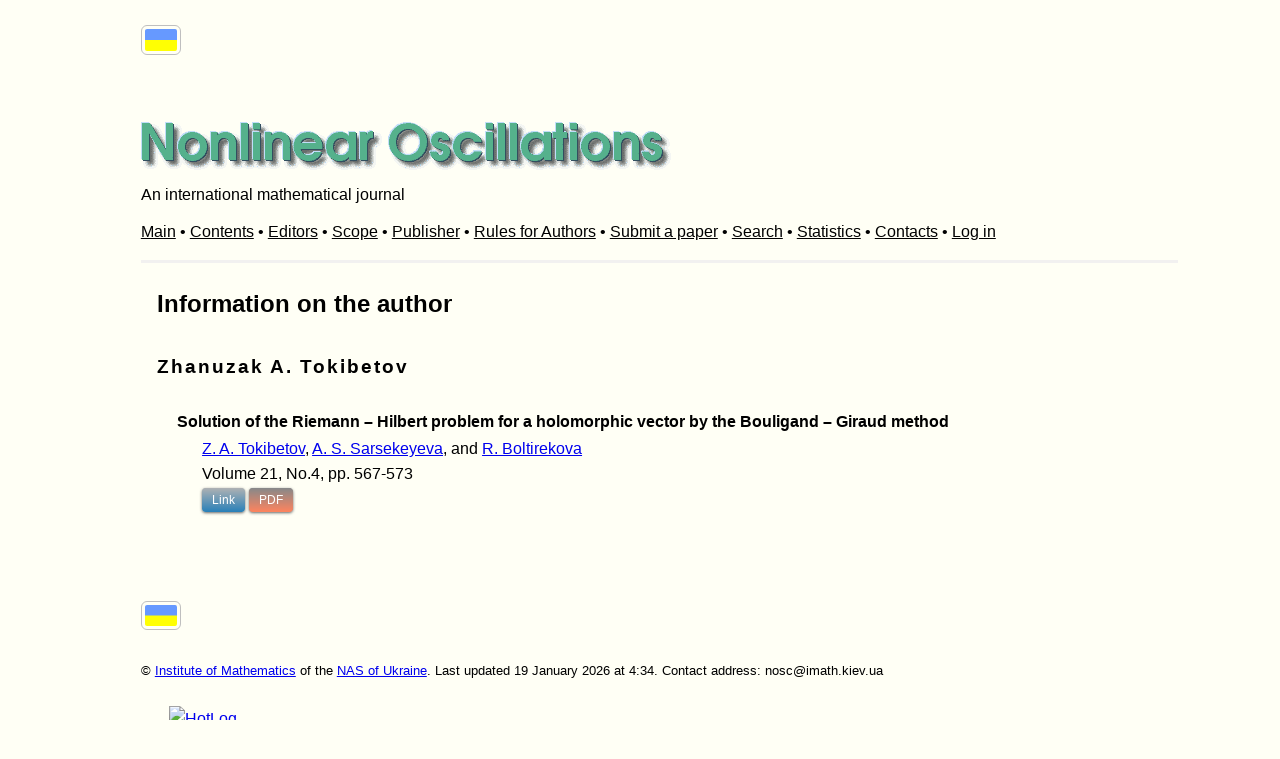

--- FILE ---
content_type: text/html; charset=UTF-8
request_url: https://www.imath.kiev.ua/~nosc/web/author_card.php?id=1272&lang=en
body_size: 5590
content:
<!doctype html public '-//W3C//DTD HTML 4.01//EN'
'http://www.w3.org/TR/html4/strict.dtd'>
<HTML>

<HEAD>
<META HTTP-EQUIV="Content-Type" CONTENT="text/html" CHARSET="utf8">
    
<TITLE>
</TITLE>
<LINK REL="STYLESHEET" HREF="style_web_inc.css">
<LINK REL="STYLESHEET" HREF="style_web.css">
    
 
</HEAD> 
<BODY> 
<DIV CLASS="language_select_top">
<P STYLE="text-align: left; margin-top: 5px;"> 
  <FORM STYLE="display: inline;" action="/~nosc/web/author_card.php" method="POST">
<INPUT type="hidden" name="id" value="1272">
<SPAN ><INPUT TYPE="HIDDEN" NAME="lang" VALUE="ua">
<INPUT CLASS="language_select_flag" TYPE="image" SRC="http://imath.kiev.ua/~nosc/icons/ua.png" alt="Українською" style="width: 2em"></SPAN>
<INPUT TYPE="HIDDEN" NAME="volume" VALUE="">
<INPUT TYPE="HIDDEN" NAME="number" VALUE="">
<INPUT TYPE="HIDDEN" NAME="fullcontents" VALUE="">
</FORM>
</P> 
</DIV> 

<A name="header"></a>
<P class="logo_subtitle">
<IMG ALT="Nonlinear Oscillations" SRC="http://imath.kiev.ua/~nosc/journal.en.gif" BORDER=0 VALIGN="middle"></P>
<P>An international mathematical journal</P>

<DIV CLASS="menu"> 
<A TITLE="Main" HREF="index.php?lang=en" CLASS="menu_item">Main</A>
 &#8226;&nbsp;<A TITLE="Contents" HREF="contents.php?lang=en" CLASS="menu_item">Contents</A>
 &#8226;&nbsp;<A TITLE="Editors" HREF="editors.php?lang=en" CLASS="menu_item">Editors</A>
 &#8226;&nbsp;<A TITLE="Scope" HREF="scope.php?lang=en" CLASS="menu_item">Scope</A>
 &#8226;&nbsp;<A TITLE="Publisher" HREF="publisher.php?lang=en" CLASS="menu_item">Publisher</A>
 &#8226;&nbsp;<A TITLE="Rules for Authors" HREF="rules.php?lang=en" CLASS="menu_item">Rules for Authors</A>
 &#8226;&nbsp;<A TITLE="Submit a paper" HREF="submit.php?lang=en" CLASS="menu_item">Submit a paper</A>
 &#8226;&nbsp;<A TITLE="Search" HREF="search.php?lang=en" CLASS="menu_item">Search</A>
 &#8226;&nbsp;<A TITLE="Statistics" HREF="statistics.php?lang=en" CLASS="menu_item">Statistics</A>
 &#8226;&nbsp;<A TITLE="Contacts" HREF="contacts.php?lang=en" CLASS="menu_item">Contacts</A>
 &#8226;&nbsp;<A TITLE="Log in" HREF="login.php?lang=en" CLASS="menu_item">Log in</A>
 </DIV>

<DIV CLASS="metabody">
<A NAME="main"></A>
<DIV CLASS="main">
<h1>Information on the author</h1>
<a name="author_card"></a>
<P CLASS="person_name_heading">Zhanuzak&nbsp;A.&nbsp;Tokibetov</P></p><DIV CLASS="print_articles">
<DL>
<DT>Solution of the Riemann – Hilbert problem for a holomorphic vector by the Bouligand – Giraud method</DT>
<DD><A HREF="author_card.php?id=1272&lang=en">Z.&nbsp;A.&nbsp;Tokibetov</A>, <A HREF="author_card.php?id=1273&lang=en">A.&nbsp;S.&nbsp;Sarsekeyeva</A>, and <A HREF="author_card.php?id=1274&lang=en">R.&nbsp;Boltirekova</A></DD><DD>Volume 21, No.4, pp. 567-573</DD>
<DD><A class="btn_article_details" HREF="show_article.php?article_id=1208&lang=en">Link</A>
<a href="http://www.imath.kiev.ua/~nosc/admin/private/published_files/1208/NOSC12082018212001.pdf" class="btn_article_published_file">PDF</a> </DD>
</DL>
</DIV>
</DIV>

</DIV> <DIV CLASS="language_select_bottom">
<P> 
  <FORM STYLE="display: inline;" action="/~nosc/web/author_card.php" method="POST">
<SPAN ><INPUT TYPE="HIDDEN" NAME="lang" VALUE="ua">
<INPUT CLASS="language_select_flag" TYPE="image" SRC="http://imath.kiev.ua/~nosc/icons/ua.png" alt="Українською" style="width: 2em"></SPAN>
<INPUT TYPE="HIDDEN" NAME="volume" VALUE="">
<INPUT TYPE="HIDDEN" NAME="number" VALUE="">
<INPUT TYPE="HIDDEN" NAME="fullcontents" VALUE="">
</FORM>
</P> 
</DIV>

<ADDRESS>
&copy; <A HREF="http://www.imath.kiev.ua">Institute of Mathematics</A> of the <A HREF="http://www.nas.gov.ua">NAS of Ukraine</A>. Last updated 19 January 2026 at 4:34.
Contact address: nosc@imath.kiev.ua</ADDRESS>

<DIV CLASS="footer">
<TABLE BORDER=0>
<TR><!--<TD></td>-->
<td>
<!-- SpyLOG -->
<script src="http://tools.spylog.ru/counter_cv.js" id="spylog_code" type="text/javascript" counter="495568" part="" track_links="ext" page_level="0">
</script>
<noscript>
<a href="http://u4955.68.spylog.com/cnt?cid=495568&f=3&p=0" target="_blank">
<img src="http://u4955.68.spylog.com/cnt?cid=495568&p=0" alt="SpyLOG" border="0" width="88" height="63"></a>
</noscript>
<!--/ SpyLOG -->
</td>
<td>
<!-- HotLog -->

<script type="text/javascript" language="javascript">
hotlog_js="1.0";
hotlog_r=""+Math.random()+"&s=121972&im=134&r="+escape(document.referrer)+"&pg="+
escape(window.location.href);
document.cookie="hotlog=1; path=/"; hotlog_r+="&c="+(document.cookie?"Y":"N");
</script>
<script type="text/javascript" language="javascript1.1">
hotlog_js="1.1";hotlog_r+="&j="+(navigator.javaEnabled()?"Y":"N")
</script>
<script type="text/javascript" language="javascript1.2">
hotlog_js="1.2";
hotlog_r+="&wh="+screen.width+'x'+screen.height+"&px="+
(((navigator.appName.substring(0,3)=="Mic"))?
screen.colorDepth:screen.pixelDepth)</script>
<script type="text/javascript" language="javascript1.3">hotlog_js="1.3"</script>
<script type="text/javascript" language="javascript">hotlog_r+="&js="+hotlog_js;
document.write("<a href='http://click.hotlog.ru/?121972' target='_top'><img "+
" src='http://hit5.hotlog.ru/cgi-bin/hotlog/count?"+
hotlog_r+"&' border=0 width=88 height=31 alt=HotLog><\/a>")
</script>
<noscript>
<a href="http://click.hotlog.ru/?121972" target="_top">
<img src="http://hit5.hotlog.ru/cgi-bin/hotlog/count?s=121972&amp;im=134" border="0" 
 width="88" height="31" alt="HotLog"></a>
</noscript>

<!-- /HotLog -->
</td>
</TABLE>
</DIV>
</BODY>
</HTML>

<!--<IFRAME NAME="NONE" WIDTH="0" HEIGHT="0" FRAMEBORDER="0" SRC="NULL.PHP"></IFRAME>-->

















--- FILE ---
content_type: text/css
request_url: https://www.imath.kiev.ua/~nosc/web/style_web.css
body_size: 21570
content:
table.paper_in_issue tr
{
}

tr.paper_in_issue > td
{
  padding-bottom: 1em;
}

input 
{ 
  	font-size:	normal;
  }

p, blockquote, ul, ol, dl, dd, li, dir, menu
{	
	/* inherit from body */	
	}	

small	{	
	font-size:	.8em;
	}	

big	{	
	font-size:	1.1em;
	}	

pre	{	
	font-family:	'Monotype.com', Courier New, monospace;
	}	

ol li	{	
	list-style-type:	decimal;
	}	

ol ol li	{	
	list-style-type:	lower-alpha;
	}	

ol ol ol li	{	
	list-style-type:	lower-roman;
	}	

table, tbody, tr, td	{	
	font-size:	normal;
	word-spacing:	normal;
	letter-spacing:	normal;
	text-transform:	none;
	font-family:	Verdana, Myriad Web, Syntax, sans-serif;
	font-size-adjust:	.58;
	}	

	/* end body type */	

	/* begin header type */	/* 2 - serif a */
		
		
		
tfoot, thead	{	
	/*font-size:	1em;*/
	word-spacing:	normal;
	letter-spacing:	normal;
	text-transform:	none;
	font-family:	Georgia, Minion Web, Palatino, Book Antiqua, Utopia, Times New Roman, serif;
	font-size-adjust:	.4;
	}	
		
th	{	
	vertical-align:	baseline;
	/*font-size:	1em;*/
	font-weight:	bold;
	word-spacing:	normal;
	letter-spacing:	normal;
	text-transform:	none;
	font-family:	Georgia, Minion Web, Palatino, Book Antiqua, Utopia, Times New Roman, serif;
	/*font-size-adjust:	.4;*/
	}	
		
hr	{	
	visibility:	visible;
	}	
		
	/* end header type */	




	/* begin affordances */	/* 7 - rubric */
		
address, blockquote, body, cite, code, dd, del, dfn,		
div, dl, dt, em, form, h1, h2, h3, h4, h5, h6, iframe, img, kbd,		
li, object, ol, p, q, samp, small, span, strong, sub, sup, ul, var, 		
applet, big, center, dir, font, hr, menu, pre,		
abbr, acronym, bdo, button, fieldset, ins, label	{	
	word-spacing:	normal;
	letter-spacing:	normal;
	text-transform:	none;
	text-decoration:	none;
	border-color:	#999;
	border-style:	none;
	}	
		
body	{	
	color:	black;
	background:	#fffff5;
	}	
		
em	{	
	font-style:	italic;
	}	
		
strong	{	
	font-style:	italic;
	background:	#fffff5;
	font-weight:	bold;
	color:	black;
	}	
		
em strong, strong em	{	
	text-transform:	uppercase;
	font-style:	normal;
	font-weight:	bolder;
	background:	#fffff5;
	color:	black;
	}	
		
b	{
	font-weight:	bold;
	}
	
i	{
	font-style:	italic;
	}
		
.warning	{	
	text-transform:	none;
	font-style:	normal;
	font-weight:	bolder;
	background:	#FF0;
	color:	red;
	}	
		
del	{	
	text-decoration:	line-through;
	background:	#fc6;
	}	
		
ins	{	
	text-decoration:	none;
	background:	#9F3;
	}	
		
var, cite, dfn, .note	{	
	font-style:	italic;
	}	
		
acronym	{	
	font-variant:	small-caps;
	letter-spacing:	0.1em;
	}	
		
h1, h2, h3, h4, h5, h6 {	
	/*color:	#C00;*/
	/* background:	#fffff5; */
letter-spacing: 2px;
	}	
		
		
col, colgroup, table, tbody, td, tr	{	
	color:	black;
	text-decoration:	none;
	border-color:	black;
	border-style:	none;
	background:	#fffff5;
	}	
		
/*
a:link	{	
	text-decoration:	none;
	font-weight:	normal;
	font-style: italic; 
	color:	inherit;
	background:	inherit;
        border-bottom: inherit;
	}	
		
a:visited	{	
	text-decoration:	none;
	font-weight:	normal; 
	color:	inherit;
	background:	inherit;
        border-bottom: inherit;
	}	
		
a:active	
{	
	text-decoration:	none;
	font-weight:	normal;
	background:	#ccf;
         border-bottom: double;
	}	
		
a:hover	{	
	text-decoration:	none;
	color:	inherit;
	background:	inherit;
        border-bottom: double;
	}	
		
a.offsite	{	
	text-decoration:	none;
	font-weight:	normal;
	color:	#33F;
	background:	#fffff5;
	}	
*/		
	/* end affordances */	

	/* begin vertical */	/* 1 - pentatonic a */
		
a, address, blockquote, cite, code, dd, del, dfn,		
div, dl, dt, em, form, h1, h2, h3, h4, h5, h6, iframe, img, kbd,		
li, object, ol, p, q, samp, small, span, strong, sub, sup, ul, var, 		
applet, b, big, center, dir, font, hr, i, menu, pre, s, strike, tt,		
u, abbr, acronym, bdo, button, fieldset, ins, label	{	
font-size: inherit;	
margin-top:	0;
	margin-bottom:	0;
	padding-top:	0;
	padding-bottom:	0;
	border-top:	0;
	border-bottom:	0;
	vertical-align:	absmiddle;
/*vertical-align:	absmiddle;*/                                                          
	}	

		
body	{	
	line-height:	1.58em;
	}	
		
div > p:first-child, body > p:first-child, td > p:first-child	{	
	margin-top:	.75em;
	margin-bottom:	.75em;
	padding-top:	0;
	padding-bottom:	0;
	border-top:	0;
	border-bottom:	0;
	}	
		
h1 + p, h2 + p, h3 + p, h4 + p, h5 + p, h6 + p, div + p, p.initial	{	
	margin-top:	.75em;
	margin-bottom:	.75em;
	padding-top:	0;
	padding-bottom:	0;
	border-top:	0;
	border-bottom:	0;
	}	
		
h1, h2, h3, h4, h5, h6	{	
	/*line-height:	1.33em;*/
	}	
		
h1	{	
	margin-top:	1.33em;
	margin-bottom:	.33em;
	padding-top:	0;
	padding-bottom:	1em;
	border-top:	0;
	border-bottom:	0;
	}	
		
h2	{	
	margin-top:	1.75em;
	margin-bottom:	.33em;
	padding-top:	0;
	padding-bottom:	1em;
	border-top:	0;
	border-bottom:	0;
	}	
		
h3	{	
	margin-top:	1.58em;
	margin-bottom:	.33em;
	padding-top:	0;
	padding-bottom:	1em;
	border-top:	0;
	border-bottom:	0;
	}	
		
h4	{	
	margin-top:	1.33em;
	margin-bottom:	.33em;
	padding-top:	0;
	padding-bottom:	1em;
	border-top:	0;
	border-bottom:	0;
	}	
		
h5	{	
	margin-top:	1.17em;
	margin-bottom:	.33em;
	padding-top:	0;
	padding-bottom:	0;
	border-top:	0;
	border-bottom:	0;
	}	
		
h6	{	
	margin-top:	1em;
	margin-bottom:	.33em;
	padding-top:	0;
	padding-bottom:	0;
	border-top:	0;
	border-bottom:	0;
	}	
		
p	{	
	margin-top:	.75em;
	margin-bottom:	.75em;
	padding-top:	0;
	padding-bottom:	0;
	border-top:	0;
	border-bottom:	0;
	}	
		
blockquote, fieldset, form, ul, ol, dl, dir, menu	{	
	margin-top:	.75em;
	margin-bottom:	.75em;
	padding-top:	0;
	padding-bottom:	0;
	border-top:	0;
	border-bottom:	0;
	}	
		
dt	{	
	margin-top:	0em;
	margin-bottom:	0;
	padding-top:	0em;
	padding-bottom:	1em;
	border-top:	0;
	border-bottom:	0;
	}	
		
dd	{	
	margin-top:	0;
	margin-bottom:	.75em;
	padding-top:	0;
	padding-bottom:	0;
	border-top:	0;
	border-bottom:	0;
	}	
		
ul ul, ol ol, li address, li dl, li ol, li p, li ul, li dir, li hr, li menu, li pre, li h1, li h2, li h3, li h4, li h5, li h6, dd address, dd dl, dd ol, dd p, dd ul, dd dir, dd hr, dd menu, dd pre, dd h1, dd h2, dd h3, dd h4, dd h5, dd h6	{	
	margin-top:	0;
	margin-bottom:	0;
	padding-top:	0;
	padding-bottom:	0;
	border-top:	0;
	border-bottom:	0;
	}	
		
li	{	
	margin-top:	0;
	margin-bottom:	0;
	padding-top:	0;
	padding-bottom:	0;
	border-top:	0;
	border-bottom:	0;
	}	
		
address	{	
	margin-top:	1.58em;
	margin-bottom:	1.58em;
	padding-top:	0;
	padding-bottom:	0;
	border-top:	0;
	border-bottom:	0;
	}	
		
pre	{	
	margin-top:	.75em;
	margin-bottom:	.75em;
	padding-top:	0;
	padding-bottom:	0;
	border-top:	0;
	border-bottom:	0;
	line-height:	1.25em;
	}	
		
hr	{	
	margin-top:	.75em;
	margin-bottom:	.75em;
	padding-top:	0;
	padding-bottom:	0;
	border-top:	0;
	border-bottom:	0;
	height:	1px;
	}	
		
div, center	{	
	margin-top:	0;
	margin-bottom:	0;
	padding-top:	0;
	padding-bottom:	0;
	border-top:	0;
	border-bottom:	0;
	}	
		
.subhead	{	
	margin-top:	.75em;
	margin-bottom:	.75em;
	padding-top:	0;
	padding-bottom:	0;
	border-top:	0;
	border-bottom:	0;
	}	
		
.stb	{	
	margin-top:	2.17em;
	margin-bottom:	.75em;
	padding-top:	2.17em;
	padding-bottom:	0;
	border-top:	0;
	border-bottom:	0;
	border-style:	solid
	}	
		
.mtb	{	
	margin-top:	3.08em;
	margin-bottom:	.75em;
	padding-top:	3.08em;
	padding-bottom:	0;
	border-top:	.1em;
	border-bottom:	0;
	border-style:	solid
	}	
		
.ltb	{	
	margin-top:	4.34em;
	margin-bottom:	.75em;
	padding-top:	4.34em;
	padding-bottom:	0;
	border-top:	.25em;
	border-bottom:	0;
	border-style:	solid
	}	
		
col, colgroup, table, tbody, td, tfoot, th, thead, tr	{	
	margin-top:	0;
	margin-bottom:	0;
	padding-top:	0;
	padding-bottom:	0;
	border-top:	0;
	border-bottom:	0;
	}	
		
td, th	{	
	/*line-height:	1.33em;*/
	}	
		
	/* end vertical */	




	/* begin horizontal */	/* 1 - compact */
		
		
		
div > p:first-child, body > p:first-child, td > p:first-child	{	
	margin-left:	0;
	margin-right:	0;
	padding-left:	0;
	padding-right:	0;
	border-left:	0;
	border-right:	0;
	text-align:	left;
	text-indent:	0;
	}	
		
h1 + p, h2 + p, h3 + p, h4 + p, h5 + p, h6 + p, div + p, p.initial	{	
	margin-left:	0;
	margin-right:	0;
	padding-left:	0;
	padding-right:	0;
	border-left:	0;
	border-right:	0;
	text-align:	left;
	text-indent:	0;
	}	
		
h1	{
    margin-top: 2em;
	margin-left:	0;
	margin-right:	0;
	padding-left:	0;
	padding-right:	0;
	border-left:	0;
	border-right:	0;
	text-align:	left;	

	letter-spacing:	0px;
	font-size: 150%;
	font-variant: normal;
	text-transform:	none;
	}	
		
h2	{	
	margin-left:	0;
	margin-right:	0;
	padding-left:	0;
	padding-right:	0;
	border-left:	0;
	border-right:	0;
	text-align:	left;

	font-size: 130%;
	}	
		
h3	{	
	margin-left:	0;
	margin-right:	0;
	padding-left:	0;
	padding-right:	0;
	border-left:	0;
	border-right:	0;
	text-align:	left;

	font-size: 130%;
	}	
		
h4	{	
	margin-left:	0;
	margin-right:	0;
	padding-left:	0;
	padding-right:	0;
	border-left:	0;
	border-right:	0;
	text-align:	left;
	}	
		
h5	{	
	margin-left:	0;
	margin-right:	0;
	padding-left:	0;
	padding-right:	0;
	border-left:	0;
	border-right:	0;
	text-align:	left;
	}	
		
h6	{	
	margin-left:	0;
	margin-right:	0;
	padding-left:	0;
	padding-right:	0;
	border-left:	0;
	border-right:	0;
	text-align:	left;
	}	
		
p	{	
	margin-left:	0;
	margin-right:	0;
	padding-left:	0;
	padding-right:	0;
	border-left:	0;
	border-right:	0;
	text-indent:	0;
	}	
		
blockquote	{	
	margin-left:	1.58em;
	margin-right:	0;
	padding-left:	0;
	padding-right:	0;
	border-left:	0;
	border-right:	0;
	}	
		
address	{	
	margin-left:	0;
	margin-right:	0;
	padding-left:	0;
	padding-right:	0;
	border-left:	0;
	border-right:	0;
	}	
		
pre	{	
	margin-left:	0;
	margin-right:	0;
	padding-left:	0;
	padding-right:	0;
	border-left:	0;
	border-right:	0;
	}	
		
li	{	
	margin-left:	3.16em;
	margin-right:	0;
	padding-left:	0;
	padding-right:	0;
	border-left:	0;
	border-right:	0;
	}	
		
dt	{	
	margin-left:	0;
	margin-right:	0;
	padding-left:	0;
	padding-right:	0;
	border-left:	0;
	border-right:	0;
	}	
		
dd	{	
	margin-left:	1.58em;
	margin-right:	0;
	padding-left:	0;
	padding-right:	0;
	border-left:	0;
	border-right:	0;
	}	
		
ul ul, ol ol, li address, li dl, li ol, li p, li ul, li dir, li hr, li menu, li pre, li h1, li h2, li h3, li h4, li h5, li h6, dd address, dd dl, dd ol, dd p, dd ul, dd dir, dd hr, dd menu, dd pre, dd h1, dd h2, dd h3, dd h4, dd h5, dd h6	{	
	margin-left:	0;
	margin-right:	0;
	padding-left:	0;
	padding-right:	0;
	border-left:	0;
	border-right:	0;
	}
			
hr	{	
	margin-left:	0;
	margin-right:	0;
	padding-left:	0;
	padding-right:	0;
	border-left:	0;
	border-right:	0;
	text-align:	left;
	width:	100%;
	}	
		
center	{	
	margin-left:	0;
	margin-right:	0;
	padding-left:	0;
	padding-right:	0;
	border-left:	0;
	border-right:	0;
	text-align:	left;
	}	
		
		
table	{	
	text-align:	left;
	}	
		
td	{	
	text-align:	left;
	}	
		
th	{	
	text-align:	left;
	}	
		
caption	{	
	text-align:	left;
	}	
		
	/* end horizontal */	




	/* begin body box */	/* 5 - 'ninths symmetric' */

body	{
	margin-top:	1.58em;
	margin-left:	11%;
	margin-right:	8%;
	margin-bottom:	1.58em;
	padding-top:	0;
	padding-left:	0;
	padding-right:	0;
	padding-bottom:	0;
	border-top:	0;
	border-left:	0;
	border-bottom:	0;
	border-right:	0;
	width:	auto;
	}
/* end body box */


address	{	
	font-style:	normal;
        font-size: smaller;
	/*letter-spacing:	.1em;*/
	}

div.article 
{
 
  margin-bottom:	1px;
  margin-top:	1px;
  padding-left:	2px;
  padding-right:	2px;
  }

div.article dt
{
 font-family:	Verdana, Myriad Web, Syntax, sans-serif;
  font-size-adjust:	.4;
  font-size: 1.4em;
  font-weight:	bolder;
  font-style:	normal;
  text-decoration:	none;
  word-spacing:	normal;
  letter-spacing:	normal;
  text-transform:	none;
  padding-bottom: .5em;
}

div.article dd
{
 font-family:	Verdana, Myriad Web, Syntax, sans-serif;
  font-size-adjust:	.4;
  font-size: 1.3em;
  font-weight:	normal;
  font-style:	normal;
  text-decoration:	none;
  word-spacing:	normal;
  letter-spacing:	normal;
  text-transform:	none;
  padding-bottom: .5em;
}

a.button-like, a.button-like:visited
{
  border-color: #E5E5F0;
  border-style:solid;
  border-width:1px;
  padding-bottom:2px;
  padding-left:1.8em;
  padding-right:1.8em;
  padding-top:2px;
  width:auto;
  background-color: #E9E9F4;
  color: #000000; 
  text-decoration: none;
  }

A.paper_details, A.paper_details:visited
{
  color: #000000; 
  border-style: solid;
border-width:1px;
  -moz-border-radius: 6px 6px 6px 6px;
  -webkit-border-radius: 6px 6px 6px 6px;
  padding: 3px;
  text-decoration: none; 
  background-color: #D4F2DD;
  width: 100%*;
font-weight: normal;
font-size: 0.8em;
font-style: normal;
font-variant: small-caps;
  }


A.published_file, A.published_file:visited
{
  color: #000000; 
  border-style: solid;
border-width:1px;
  -moz-border-radius: 6px 6px 6px 6px;
  -webkit-border-radius: 6px 6px 6px 6px;
  padding: 3px;
  text-decoration: none; 
  background-color: #D4EFF2;
  width: 100%*;
font-weight: bold;
font-size: 0.8em;
font-style: normal;
  }

.button-like-inactive
{
  font-weight: bolder;
  border-color: #E5E5F0;
  border-style:solid;
  border-width:1px;
  padding-bottom:2px;
  padding-left:1.8em;
  padding-right:1.8em;
  padding-top:2px;
  width:auto;
  
  background-color: #E9E9F4;
  color: #C6C6D2; 
  text-decoration: none;
  }

div.control 
{
background-color: inherit;
  color: inherit;
  border-width: 1px;
  border-left: none;
  border-right: none;
  border-color: #BFBFBF;

  margin-top: 0;
  margin-bottom: 1em;
  padding-bottom: 0;
  padding-top: 0em;
  padding-left: 0;
  padding-right: 0;
  width: auto;
 }

div.language_select_top
{ 
  margin-top: 0em;
  margin-bottom: 2em;
  padding-bottom: 1em;
}

div.language_select_bottom
{ 
  margin-top: 2em;
  margin-bottom: 0em;
 padding-top: 1em;
}

input.language_select_flag
{ 
  border-width: 1px;
  border: solid thin;
  border-color: #BFBFBF;
}

SPAN.article_title 
{ 
  vertical-align:	baseline;
  /*font-size: 1.2em;*/
  font-weight:	normal;
  font-variant:	none
  }

div.article_block
{
  background-color: inherit;
  color: inherit;
 }

div.print_articles
{
 border: none;
 padding-left: 20px;
  padding-right: 20px;
  padding-top: 0px;
  padding-bottom: 0px;
  margin:0;
}

table.print_articles { 
width: 100%;
border-style: none;
/* border-color:  #7F7F7F; 
border-left-width: 1px; */
}

div.print_articles dl {  
    /*padding: 0.5em;*/
  }

div.print_articles dt {   
    font-weight: bold;
    color: inherit;
padding-bottom: .1em;
padding-top: 1em;
  }

div.print_articles  dt:after {
    /* content: ":";*/
  }

div.print_articles  dd {
padding-bottom: 0em;
padding-top: 0em;
margin-top: 0;
margin-bottom: 0;
  }

.contents_mid_header
{   
    font-weight: bold;
    color: inherit;
padding-bottom: .1em;
padding-top: 1em;
  }

div.browse_contents input, select {
  background: #8f8f8f;
  background-image: -webkit-linear-gradient(top, #8f8f8f, #43494d);
  background-image: -moz-linear-gradient(top, #8f8f8f, #43494d);
  background-image: -ms-linear-gradient(top, #8f8f8f, #43494d);
  background-image: -o-linear-gradient(top, #8f8f8f, #43494d);
  background-image: linear-gradient(to bottom, #8f8f8f, #43494d);
  -webkit-border-radius: 4;
  -moz-border-radius: 4;
  border-radius: 4px;
  font-family: Arial;
  color: #ffffff;
  font-size: 12px;
  padding: 5px 10px 5px 10px;
  text-decoration: none;
   box-shadow: 0px 1px 3px #666666;
}

div.browse_contents input:hover, select:hover {
   background: #858585;
  background-image: -webkit-linear-gradient(top, #858585, #000000);
  background-image: -moz-linear-gradient(top, #858585, #000000);
  background-image: -ms-linear-gradient(top, #858585, #000000);
  background-image: -o-linear-gradient(top, #858585, #000000);
  background-image: linear-gradient(to bottom, #858585, #000000);
  text-decoration: none;
   box-shadow: 0px 1px 3px #666666;
}

.shadow {
    background-image: url(shadow.jpg);
    padding: 9px;
   } 

 fieldset
{
  background-color: #FFFF00;
  color: #000000;;
  border: solid thin; border-width: 1px;
  border-color: gray;
  margin-top: 0.8em;  
  margin-bottom: 0.8em;  
  }

legend
{
  font-variant: small-caps;
  font-weight: bolder;
  letter-spacing: 1px;
  }

fieldset.author_card
{
padding: 1em; 
}

fieldset.author_card tr
{
vertical-align: top; 
padding-bottom: 0.2em;
 }

fieldset.author_card td
{
padding-left: 0.5em;
padding-right: 0.5em;
 }

fieldset.author_card input
{table
font-size: .7em;
}

div.menu 
{ 
    border-bottom: none ;
    padding-bottom: 1em;
    border-bottom: solid;
    border-color: #F2F1F0;
}

div.menu a
{
    font-family: Arial,Georgia,'Franklin Gothic';
    font-stretch: condensed;
    font-style: normal;
    color:	inherit;
    background:	inherit;
border-bottom: none;
}

div.menu a:link, div.menu a:visited
{
    color:	inherit;
    background:	inherit;
    border-bottom: none;
    color: black;
    font-weight: normal;
}

div.menu a:hover
{
    text-decoration:	none;
    color:	inherit;
    background:	#F2F1F0;
    border-bottom: none;
}

div.menu a:active	
{	
    text-decoration:	none;
    background:	inherit;
    border-bottom: double;
}		

div.menu a.offsite	{	
    text-decoration:	none;
    font-weight:	normal;
    color:	inherit;
    background:	#fffff5;
border-bottom: none;
}	

div.menu a.menu_item_selected 
{
    color: #C6C7D3;	
    font-weight:	bold;
border-bottom: none;
}

div.menu a.menu_item_selected:hover 
{
    color: #C6C7D3;
    text-decoration:	none;
    background:	inherit;
    border-bottom: none;
}

div.main
{
    padding: 1em 1em 1em 1em;
    margin: 0em 0 0 0;
}


.btn_article_details {
  background: #afb2b3;
  background-image: -webkit-linear-gradient(top, #afb2b3, #2980b9);
  background-image: -moz-linear-gradient(top, #afb2b3, #2980b9);
  background-image: -ms-linear-gradient(top, #afb2b3, #2980b9);
  background-image: -o-linear-gradient(top, #afb2b3, #2980b9);
  background-image: linear-gradient(to bottom, #afb2b3, #2980b9);
  -webkit-border-radius: 4;
  -moz-border-radius: 4;
  border-radius: 4px;
  font-family: Arial;
  color: #ffffff;
  font-size: 12px;
  padding: 5px 10px 5px 10px;
  text-decoration: none;
   box-shadow: 0px 1px 3px #666666;
}

.btn_article_details:hover {
  background: #3cb0fd;
  background-image: -webkit-linear-gradient(top, #3cb0fd, #3498db);
  background-image: -moz-linear-gradient(top, #3cb0fd, #3498db);
  background-image: -ms-linear-gradient(top, #3cb0fd, #3498db);
  background-image: -o-linear-gradient(top, #3cb0fd, #3498db);
  background-image: linear-gradient(to bottom, #3cb0fd, #3498db);
  text-decoration: none;
   box-shadow: 0px 1px 3px #666666;
}

.btn_article_published_file {
  background: #87898a;
  background-image: -webkit-linear-gradient(top, #87898a, #ff845e);
  background-image: -moz-linear-gradient(top, #87898a, #ff845e);
  background-image: -ms-linear-gradient(top, #87898a, #ff845e);
  background-image: -o-linear-gradient(top, #87898a, #ff845e);
  background-image: linear-gradient(to bottom, #87898a, #ff845e);
  -webkit-border-radius: 4;
  -moz-border-radius: 4;
  border-radius: 4px;
  font-family: Arial;
  color: #ffffff;
  font-size: 12px;
  padding: 5px 10px 5px 10px;
  text-decoration: none;
   box-shadow: 0px 1px 3px #666666;
}

.btn_article_published_file:hover {
  background: #fcb63c;
  background-image: -webkit-linear-gradient(top, #fcb63c, #3498db);
  background-image: -moz-linear-gradient(top, #fcb63c, #3498db);
  background-image: -ms-linear-gradient(top, #fcb63c, #3498db);
  background-image: -o-linear-gradient(top, #fcb63c, #3498db);
  background-image: linear-gradient(to bottom, #fcb63c, #3498db);
  text-decoration: none;
   box-shadow: 0px 1px 3px #666666;
}

div.volume
{
margin-top: 2em;
}

.btn_issue {
    background: #d99734;
  background-image: -webkit-linear-gradient(top, #d99734, #1f4861);
  background-image: -moz-linear-gradient(top, #d99734, #1f4861);
  background-image: -ms-linear-gradient(top, #d99734, #1f4861);
  background-image: -o-linear-gradient(top, #d99734, #1f4861);
  background-image: linear-gradient(to bottom, #d99734, #1f4861);
   -webkit-border-radius: 4;
  -moz-border-radius: 4;
  border-radius: 4px;
  -webkit-box-shadow: 0px 1px 3px #666666;
  -moz-box-shadow: 0px 1px 3px #666666;
  box-shadow: 0px 1px 3px #666666;
  font-family: Arial;
  color: #ffffff;
  font-size: 12px;
  padding: 5px 10px 5px 10px;
  text-decoration: none;
}

.btn_issue:hover {
 background: #d99734;
  background-image: -webkit-linear-gradient(top, #d99734, #3498db);
  background-image: -moz-linear-gradient(top, #d99734, #3498db);
  background-image: -ms-linear-gradient(top, #d99734, #3498db);
  background-image: -o-linear-gradient(top, #d99734, #3498db);
  background-image: linear-gradient(to bottom, #d99734, #3498db);
  text-decoration: none;
}

.btn_issue_inactive, .btn_issue_inactive:hover {
  background: #d99734;
  background-image: -webkit-linear-gradient(top, #d99734, #3498db);
  background-image: -moz-linear-gradient(top, #d99734, #3498db);
  background-image: -ms-linear-gradient(top, #d99734, #3498db);
  background-image: -o-linear-gradient(top, #d99734, #3498db);
  background-image: linear-gradient(to bottom, #d99734, #3498db);
  -webkit-border-radius: 4;
  -moz-border-radius: 4;
  border-radius: 4px;
  -webkit-box-shadow: 0px 1px 3px #666666;
  -moz-box-shadow: 0px 1px 3px #666666;
  box-shadow: 0px 1px 3px #666666;
  font-family: Arial;
  color: yellow;
  font-size: 12px;
  padding: 5px 10px 5px 10px;
  text-decoration: none;
}

.person_name_heading
{
    font-variant: normal;
    font-weight: bolder;
    letter-spacing: 2px;
    font-size: 1.2em;
}